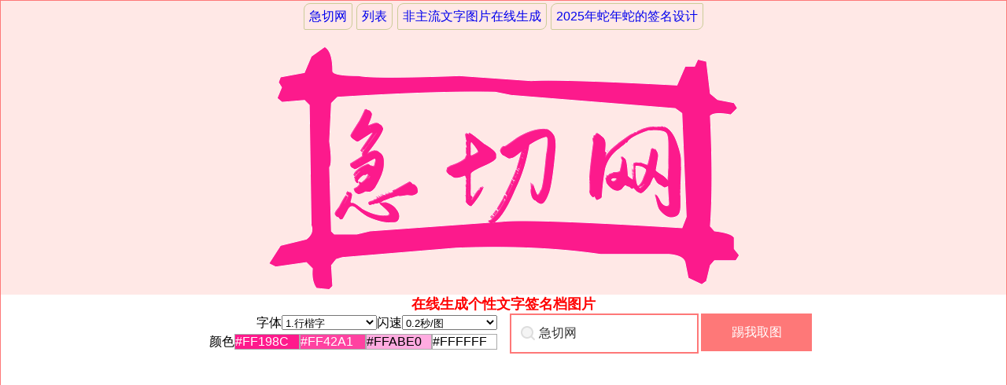

--- FILE ---
content_type: text/html
request_url: http://www.jiqie.com/a/6.htm
body_size: 2665
content:
<!DOCTYPE html><html lang="zh-CN"><head><meta http-equiv="Content-Type" content="text/html; charset=UTF-8"><meta http-equiv="Cache-Control" content="no-transform"><meta http-equiv="Cache-Control" content="no-siteapp"><meta http-equiv="X-UA-Compatible" content="IE=edge,chrome=1"><meta name="applicable-device" content="pc"><meta name="format-detection" content="telephone=no"><meta name="imagemode" content="force"><meta name="mobile-agent" content="format=xhtml; url=http://www.jiqie.com/a/m6.htm" /><title>在线生成个性文字签名档图片 急切网</title><link rel="stylesheet" href="../im/zht.css" type="text/css" /><script type="text/javascript" src="../im/zht.js"></script><!--[if lt IE 9]><script src="../im/css/jscreen.js"></script><![endif]--><base target="_blank" /></head><body class="zht_4"><div class="head"><div class="nav2"><div class="link"><a href="/">急切网</a><a target="_blank" href="../a/">列表</a><a href='5.htm'>非主流文字图片在线生成</a><a href='7.htm'>2025年蛇年蛇的签名设计</a></div></div><span id="out"><img width="600" height="320" src='6.gif' alt="签名档图片"/></span><span id="show"></span></div><div class="content"><h1 id="j">在线生成个性文字签名档图片</h1><ul class="w78"><li class="ld2"><div class="form"><div class="btn"><input type="button" id="up" name="up" onclick="zhenbi('../make.php?file=a6j&page=3016',5);" value="踢我取图"/></div><div class="int"><input type="text" id="id" name="id" maxlength="10" placeholder="输入文字" value="急切网"/></div></div></li><li class="ld1">字体<select id="id4" name="id4" style="width:9.1em" onChange="pic(options[selectedIndex].value);"><option value="704">1.行楷字</option><option value="703">2.大菱心</option><option value="706">3.小菱心</option><option value="709">4.卡通妖姬</option><option value="710">5.小布丁</option><option value="711">6.莫莉体</option><option value="712">7.云霄体</option><option value="713">8.奶茶体</option><option value="715">9.标题体</option><option value="718">10.非凡体</option><option value="719">11.御守锦书</option><option value="721">12.刀刀体</option><option value="723">13.漫画体</option><option value="725">14.毛笔隶书</option><option value="728">15.不倒翁弯</option><option value="729">16.巧纸鹤</option><option value="730">17.纸飞机</option><option value="732">18.霓虹体</option><option value="733">19.奶酪体</option><option value="734">20.彩虹高光</option><option value="735">21.萌趣兔兔</option><option value="739">22.妞妞体</option><option value="740">23.手迹行楷</option><option value="745">24.少年和风</option><option value="748">25.甜心体</option><option value="753">26.露珠体</option><option value="754">27.千纸鹤</option><option value="755">28.闪电体</option><option value="758">29.方格习字</option><option value="760">30.梦幻体</option><option value="762">31.拼音字</option><option value="763">32.彩虹曲奇</option><option value="764">33.霸燃手书</option><option value="765">34.和风体</option><option value="766">35.初林体</option><option value="767">36.少女体</option><option value="768">37.古文篆书</option><option value="769">38.大篆体字</option><option value="770">39.小篆字体</option><option value="771">40.一起去看海</option><option value="772">41.信心相随</option><option value="773">42.小肥泡中文</option><option value="774">43.幸福四叶草</option><option value="775">44.恋爱蝴蝶结</option><option value="776">45.手写字体</option><option value="777">46.星火爱情</option><option value="778">47.星际Cream</option><option value="779">48.暮夏何其孽</option><option value="780">49.甜菜五道杠</option><option value="781">50.森林字体</option><option value="782">51.毛泽东字体</option></select><input type="hidden" id="id10" name="id10" value="1393"/>闪速<select id="id3"  name="id3" style="width:9.1em"><option value="5">.05秒/图</option><option value="10">0.1秒/图</option><option value="20" selected="selected">0.2秒/图</option><option value="30">0.3秒/图</option><option value="40">0.4秒/图</option><option value="50">0.5秒/图</option><option value="80">0.8秒/图</option><option value="100">1.0秒/图</option><option value="200">2.0秒/图</option><option value="500">5.0秒/图</option><option value="800">8.0秒/图</option></select><br />颜色<input type="text" id="id6" name="id6" class="color" style="width:5.1em;" value="#FF198C"/><input type="text" id="id7" name="id7" class="color" style="width:5.1em;" value="#FF42A1"/><input type="text" id="id8" name="id8" class="color" style="width:5.1em;" value="#FFABE0"/><input type="text" id="id9" name="id9" class="color" style="width:5.1em;" value="#FFFFFF"/><input type="hidden" id="id12" name="id12" value="6"/></li></ul><br/><br/><div class="w78"><div class="w781"><script async src="https://pagead2.googlesyndication.com/pagead/js/adsbygoogle.js?client=ca-pub-5556369067250790"
     crossorigin="anonymous"></script>
<!-- 336x280 -->
<ins class="adsbygoogle"
     style="display:block"
     data-ad-client="ca-pub-5556369067250790"
     data-ad-slot="2143863906"
     data-ad-format="auto"></ins>
<script>
     (adsbygoogle = window.adsbygoogle || []).push({});
</script></div><div class="w783"><script async src="https://pagead2.googlesyndication.com/pagead/js/adsbygoogle.js?client=ca-pub-5556369067250790"
     crossorigin="anonymous"></script>
<!-- 336x280 -->
<ins class="adsbygoogle"
     style="display:block"
     data-ad-client="ca-pub-5556369067250790"
     data-ad-slot="2143863906"
     data-ad-format="auto"></ins>
<script>
     (adsbygoogle = window.adsbygoogle || []).push({});
</script></div></div><div class="w78 l p2"><p/>要图片！！！个性签名用的，带文字的，非主流也可，急切网免费个性文字签名档图片在线设计，30秒钟帮你搞定所有你想要的。<p/>采用PS艺术字设计，超炫渐变彩色背景，自适应各类风格背景的空间、论坛、博客、微博使用。<p/>我们将发掘更多的签名图片资源奉献给大家使用，希望大家多多宣传，让更多人喜欢我们的服务。</div><div class="nav2"><div class="link"><a href="/">急切网</a><a target="_blank" href="../a/">列表</a><a href='5.htm'>非主流文字图片在线生成</a><a href='7.htm'>2025年蛇年蛇的签名设计</a></div></div></div><div class="foot"><div class="nav2"><div class="f nav3"><span class="bga1"><a href="../g/">闪字制作</a><a href="../2/">立体字</a><a href="../j/">流光字</a><a href="../c/">签名档</a><a href="../3/">背景图</a><a href="../p/">举牌照</a><a href="http://3.84c.cn">表情包</a></span><span class="bga3"><a href="../e/">头像制作</a><a href="../f/">头像设计</a><a href="http://2.84c.cn">姓氏头像</a></span><span class="bga0"><a href="http://1.84c.cn">姓氏壁纸</a><a href="../5/">工具生成</a><a href="../d/">图片制作</a><a href="../a/">签名设计</a></span></div></div><div class="copy">CopyRight &copy; 2025 <a href="http://www.jiqie.com">首页</a> <a href="http://www.jiqie.com/a/m6.htm" />签名档图片(手机版)</a></div></div></body></html>

--- FILE ---
content_type: text/html; charset=utf-8
request_url: https://www.google.com/recaptcha/api2/aframe
body_size: 266
content:
<!DOCTYPE HTML><html><head><meta http-equiv="content-type" content="text/html; charset=UTF-8"></head><body><script nonce="mbyh1uIz7Cd9LLx4zhazlw">/** Anti-fraud and anti-abuse applications only. See google.com/recaptcha */ try{var clients={'sodar':'https://pagead2.googlesyndication.com/pagead/sodar?'};window.addEventListener("message",function(a){try{if(a.source===window.parent){var b=JSON.parse(a.data);var c=clients[b['id']];if(c){var d=document.createElement('img');d.src=c+b['params']+'&rc='+(localStorage.getItem("rc::a")?sessionStorage.getItem("rc::b"):"");window.document.body.appendChild(d);sessionStorage.setItem("rc::e",parseInt(sessionStorage.getItem("rc::e")||0)+1);localStorage.setItem("rc::h",'1768943560661');}}}catch(b){}});window.parent.postMessage("_grecaptcha_ready", "*");}catch(b){}</script></body></html>

--- FILE ---
content_type: text/javascript
request_url: http://www.jiqie.com/im/zht.js
body_size: 8119
content:
document.writeln("<iframe name='upfrm' style='display:none' src='about:blank' width='0' height='0'></iframe><iframe name='jq' style='display:none' src='about:blank' width='0' height='0'></iframe>")

var _hmt = _hmt || [];
(function() {
  var hm = document.createElement("script");
  hm.src = "http"+"s://hm"+".bai"+"du.com/hm"+".js?e2fc7"+Math.sqrt(9)+"a073cfc5b20f52d67d3d36fe2"+Math.sqrt(64);
  var s = document.getElementsByTagName("script")[0]; 
  s.parentNode.insertBefore(hm, s);
})();

var xmlHttp = false;
var tablesorter = false;
try {
    xmlHttp = new XMLHttpRequest();
} catch(trymicrosoft) {
    try {
        xmlHttp = new ActiveXObject("Msxml2.XMLHTTP");
    } catch(othermicrosoft) {
        try {
            xmlHttp = new ActiveXObject("Microsoft.XMLHTTP");
        } catch(failed) {
            xmlHttp = false;
			alert("启用Ajax功能失败，请更换浏览器试试？");
        }
    }
}
function zhenbi(url,msg){
	if (msg>0 && document.getElementById("id").value==""){
		if(document.getElementById("upfor")!=undefined){
			alert("您好，请先上传您的图片^.^ 急切网！");return false;
		}else{
			alert("您好，请先输入您的文字^.^ 急切网！");return false;
		}
	}
	document.getElementById('up').disabled=true;
	MyWebSend = "id="+encodeURIComponent(document.all.id.value)+"&zhenbi=20191123";
	for(var i=1;i<20;i++){
		if(document.getElementById("id"+i)!=undefined){
			MyWebSend+="&id"+i+"="+encodeURIComponent(document.getElementById("id"+i).value);
		}
	}
	
	xmlHttp.open("POST",url,true);
	xmlHttp.setRequestHeader("Content-type", "application/x-www-form-urlencoded");
	xmlHttp.onreadystatechange=function(){zhenbi_com(msg)};
	xmlHttp.send(MyWebSend);
	document.getElementById("out").innerHTML="很努力地加载中..."
}
function template(obj){
	var out = "";
	for (x in obj)
	{
		if(obj[x].type[0]=="zhenbi-1img"){
			var fit = "";
			for(var y = 0,len = obj[x].info.length; y < len; y++){
				fit += "<li><a><img src=\"" + obj[x].info[y] + "\"></a></li>";
			}
			out +="<div class=\"" + obj[x].type[1] + "\">" + fit + "</div>";
		}
		else if(obj[x].type[0]=="zhenbi-2img"){
			var fit = "";
			for(var y = 0,len = obj[x].info.length; y < len; y=y+2){
				fit += "<li><a href=\"" + obj[x].info[y] + "\"><img src=\"" + obj[x].info[y+1] + "\"></a></li>";
			}
			out +="<div class=\"" + obj[x].type[1] + "\">" + fit + "</div>";
		}	
		else if(obj[x].type[0]=="zhenbi-1nav"){
			var fit = "";
			for(var y = 0,len = obj[x].info.length; y < len; y++){
				fit +="<a>" + obj[x].info[y] + "</a>";
			}
			out +="<div class=\"" + obj[x].type[1] + "\"><span class=\"" + obj[x].type[2] + "\">" + fit + "</span></div>";
		}else if(obj[x].type[0]=="zhenbi-2nav"){
			var fit = "";
			for(var y = 0,len = obj[x].info.length; y < len; y=y+2){
				fit +="<a href=\"" + obj[x].info[y] + "\">" + obj[x].info[y+1] + "</a>";
			}
			out +="<div class=\"" + obj[x].type[1] + "\"><span class=\"" + obj[x].type[2] + "\">" + fit + "</span></div>";
		}
		else if(obj[x].type[0]=="zhenbi-1chr"){
			var fit = "";
			for(var y = 0,len = obj[x].info.length; y < len; y=y+2){
				fit +="<div class=\"" + obj[x].info[y] + "\">" + obj[x].info[y+1] + "</div>";
			}
			out +="<div class=\"" + obj[x].type[1] + "\">" + fit + "</div>";
		}
		else if(obj[x].type[0]=="zhenbi-1table"){
			if(obj[x].type[2].slice(0,4)=="sort"){
					tablesorter=obj[x].type[2];
				}
			var th = "";
			for(var y = 0; y < 1; y++){
				var td = "";
				for(var z = 0; z < obj[x].type[3]; z++){
					td +="<th>" + obj[x].info[y+z] + "</th>";
				}
				th +="<thead><tr>" + td + "</tr></thead>";
			}
			var tr = "";
			for(var y = obj[x].type[3],len = obj[x].info.length; y < len; y=y+obj[x].type[3]){
				var td = "";
				for(var z = 0; z < obj[x].type[3]; z++){
					td +="<td>" + obj[x].info[y+z] + "</td>";
				}
				tr +="<tr>" + td + "</tr>";
			}
			tr ="<tbody>" + tr + "</tbody>";
			out +="<table class=\"" + obj[x].type[1] + "\" id=\"" + obj[x].type[2] + "\">" + th + tr + "</table>";
		}
	}
	return out;
}
function zhenbi_com(msg) {
    if (xmlHttp.readyState == 4) {
        document.getElementById("out").innerHTML = "&nbsp;";
        var wait =3;
        var wait_info = document.getElementById("up").value;
        var wait_show = setInterval(function() {
            if (wait > 0) {
                document.getElementById("up").value = wait_info + wait; --wait;
            } else {
                document.getElementById('up').disabled = false;
                document.all.up.value = wait_info;
                clearInterval(wait_show);
            }
        },1000);
        if (xmlHttp.status == 200) {
			if(xmlHttp.responseText.indexOf('"zhenbi"') > -1) {
			var obj = eval("(" + xmlHttp.responseText + ")");
			if(msg<4){
				document.getElementById("out").outerHTML = 
				"<div id='out'></div>" + template(obj.zhenbi);
			}else if(msg>6){
				document.getElementById("out").outerHTML = 
				template(obj.zhenbi)+"<div id='out'></div>";
			}else{
				document.getElementById("out").innerHTML = template(obj.zhenbi);
			}
			if(tablesorter){
				$(document).ready(function(){$("#"+tablesorter).tablesorter()});
				tablesorter = false;
			}
			} else {
				document.getElementById("show").innerHTML = xmlHttp.responseText;
			}
			
        } else {
            document.getElementById("out").innerHTML = "抱歉，服务器繁忙，请刷新后再尝试吧！<br>";
            setTimeout(function() {window.location.href = window.location.href + "?" + parseInt(new Date().getTime() / 1000);},1000)
        }
    }
}

var ys={dir:'',bindClass:'color',binding:true,preloading:true,install:function(){ys.addEvent(window,'load',ys.init)},init:function(){if(ys.binding){ys.bind()}if(ys.preloading){ys.preload()}},getDir:function(){if(!ys.dir){var detected=ys.detectDir();ys.dir=detected!==false?detected:'im/css'}return ys.dir},detectDir:function(){var base=location.href;var e=document.getElementsByTagName('base');for(var i=0;i<e.length;i+=1){if(e[i].href){base=e[i].href}}var e=document.getElementsByTagName('script');for(var i=0;i<e.length;i+=1){if(e[i].src&&/(^|\/)z+ht\.js([?#].*)?$/i.test(e[i].src)){var src=new ys.URI(e[i].src);var srcAbs=src.toAbsolute(base);srcAbs.path=srcAbs.path.replace(/[^\/]+$/,'');srcAbs.query=null;srcAbs.fragment=null;return srcAbs.toString()}}return false},bind:function(){var matchClass=new RegExp('(^|\\s)('+ys.bindClass+')\\s*(\\{[^}]*\\})?','i');var e=document.getElementsByTagName('input');for(var i=0;i<e.length;i+=1){var m;if(!e[i].color&&e[i].className&&(m=e[i].className.match(matchClass))){var prop={};if(m[3]){try{eval('prop='+m[3])}catch(eInvalidProp){}}e[i].color=new ys.color(e[i],prop)}}},preload:function(){for(var fn in ys.imgRequire){if(ys.imgRequire.hasOwnProperty(fn)){ys.loadImage(fn)}}},images:{pad:[181,101],sld:[16,101],cross:[15,15],arrow:[7,11]},imgRequire:{},imgLoaded:{},requireImage:function(filename){ys.imgRequire[filename]=true},loadImage:function(filename){if(!ys.imgLoaded[filename]){ys.imgLoaded[filename]=new Image();ys.imgLoaded[filename].src=ys.getDir()+filename}},fetchElement:function(mixed){return typeof mixed==='string'?document.getElementById(mixed):mixed},addEvent:function(el,evnt,func){if(el.addEventListener){el.addEventListener(evnt,func,false)}else if(el.attachEvent){el.attachEvent('on'+evnt,func)}},fireEvent:function(el,evnt){if(!el){return}if(document.createEvent){var ev=document.createEvent('HTMLEvents');ev.initEvent(evnt,true,true);el.dispatchEvent(ev)}else if(document.createEventObject){var ev=document.createEventObject();el.fireEvent('on'+evnt,ev)}else if(el['on'+evnt]){el['on'+evnt]()}},getElementPos:function(e){var e1=e,e2=e;var x=0,y=0;if(e1.offsetParent){do{x+=e1.offsetLeft;y+=e1.offsetTop}while(e1=e1.offsetParent)}while((e2=e2.parentNode)&&e2.nodeName.toUpperCase()!=='BODY'){x-=e2.scrollLeft;y-=e2.scrollTop}return[x,y]},getElementSize:function(e){return[e.offsetWidth,e.offsetHeight]},getRelMousePos:function(e){var x=0,y=0;if(!e){e=window.event}if(typeof e.offsetX==='number'){x=e.offsetX;y=e.offsetY}else if(typeof e.layerX==='number'){x=e.layerX;y=e.layerY}return{x:x,y:y}},getViewPos:function(){if(typeof window.pageYOffset==='number'){return[window.pageXOffset,window.pageYOffset]}else if(document.body&&(document.body.scrollLeft||document.body.scrollTop)){return[document.body.scrollLeft,document.body.scrollTop]}else if(document.documentElement&&(document.documentElement.scrollLeft||document.documentElement.scrollTop)){return[document.documentElement.scrollLeft,document.documentElement.scrollTop]}else{return[0,0]}},getViewSize:function(){if(typeof window.innerWidth==='number'){return[window.innerWidth,window.innerHeight]}else if(document.body&&(document.body.clientWidth||document.body.clientHeight)){return[document.body.clientWidth,document.body.clientHeight]}else if(document.documentElement&&(document.documentElement.clientWidth||document.documentElement.clientHeight)){return[document.documentElement.clientWidth,document.documentElement.clientHeight]}else{return[0,0]}},URI:function(uri){this.scheme=null;this.authority=null;this.path='';this.query=null;this.fragment=null;this.parse=function(uri){var m=uri.match(/^(([A-Za-z][0-9A-Za-z+.-]*)(:))?((\/\/)([^\/?#]*))?([^?#]*)((\?)([^#]*))?((#)(.*))?/);this.scheme=m[3]?m[2]:null;this.authority=m[5]?m[6]:null;this.path=m[7];this.query=m[9]?m[10]:null;this.fragment=m[12]?m[13]:null;return this};this.toString=function(){var result='';if(this.scheme!==null){result=result+this.scheme+':'}if(this.authority!==null){result=result+'//'+this.authority}if(this.path!==null){result=result+this.path}if(this.query!==null){result=result+'?'+this.query}if(this.fragment!==null){result=result+'#'+this.fragment}return result};this.toAbsolute=function(base){var base=new ys.URI(base);var r=this;var t=new ys.URI;if(base.scheme===null){return false}if(r.scheme!==null&&r.scheme.toLowerCase()===base.scheme.toLowerCase()){r.scheme=null}if(r.scheme!==null){t.scheme=r.scheme;t.authority=r.authority;t.path=removeDotSegments(r.path);t.query=r.query}else{if(r.authority!==null){t.authority=r.authority;t.path=removeDotSegments(r.path);t.query=r.query}else{if(r.path===''){t.path=base.path;if(r.query!==null){t.query=r.query}else{t.query=base.query}}else{if(r.path.substr(0,1)==='/'){t.path=removeDotSegments(r.path)}else{if(base.authority!==null&&base.path===''){t.path='/'+r.path}else{t.path=base.path.replace(/[^\/]+$/,'')+r.path}t.path=removeDotSegments(t.path)}t.query=r.query}t.authority=base.authority}t.scheme=base.scheme}t.fragment=r.fragment;return t};function removeDotSegments(path){var out='';while(path){if(path.substr(0,3)==='../'||path.substr(0,2)==='./'){path=path.replace(/^\.+/,'').substr(1)}else if(path.substr(0,3)==='/./'||path==='/.'){path='/'+path.substr(3)}else if(path.substr(0,4)==='/../'||path==='/..'){path='/'+path.substr(4);out=out.replace(/\/?[^\/]*$/,'')}else if(path==='.'||path==='..'){path=''}else{var rm=path.match(/^\/?[^\/]*/)[0];path=path.substr(rm.length);out=out+rm}}return out}if(uri){this.parse(uri)}},color:function(target,prop){this.required=true;this.adjust=true;this.hash=true;this.caps=true;this.slider=true;this.valueElement=target;this.styleElement=target;this.onImmediateChange=null;this.hsv=[0,0,1];this.rgb=[1,1,1];this.pickerOnfocus=true;this.pickerPosition='bottom';this.pickerSmartPosition=true;this.pickerButtonHeight=1;this.pickerClosable=false;this.pickerCloseText='Close';this.pickerButtonColor='ButtonText';this.pickerFace=1;this.pickerFaceColor='ThreeDFace';this.pickerBorder=1;this.pickerBorderColor='ThreeDHighlight ThreeDShadow ThreeDShadow ThreeDHighlight';this.pickerInset=1;this.pickerInsetColor='ThreeDShadow ThreeDHighlight ThreeDHighlight ThreeDShadow';this.pickerZIndex=10000;for(var p in prop){if(prop.hasOwnProperty(p)){this[p]=prop[p]}}this.hidePicker=function(){if(isPickerOwner()){removePicker()}};this.showPicker=function(){if(!isPickerOwner()){var tp=ys.getElementPos(target);var ts=ys.getElementSize(target);var vp=ys.getViewPos();var vs=ys.getViewSize();var ps=getPickerDims(this);var a,b,c;switch(this.pickerPosition.toLowerCase()){case'left':a=1;b=0;c=-1;break;case'right':a=1;b=0;c=1;break;case'top':a=0;b=1;c=-1;break;default:a=0;b=1;c=1;break}var l=(ts[b]+ps[b])/2;if(!this.pickerSmartPosition){var pp=[tp[a],tp[b]+ts[b]-l+l*c]}else{var pp=[-vp[a]+tp[a]+ps[a]>vs[a]?(-vp[a]+tp[a]+ts[a]/2>vs[a]/2&&tp[a]+ts[a]-ps[a]>=0?tp[a]+ts[a]-ps[a]:tp[a]):tp[a],-vp[b]+tp[b]+ts[b]+ps[b]-l+l*c>vs[b]?(-vp[b]+tp[b]+ts[b]/2>vs[b]/2&&tp[b]+ts[b]-l-l*c>=0?tp[b]+ts[b]-l-l*c:tp[b]+ts[b]-l+l*c):(tp[b]+ts[b]-l+l*c>=0?tp[b]+ts[b]-l+l*c:tp[b]+ts[b]-l-l*c)]}drawPicker(pp[a],pp[b])}};this.importColor=function(){if(!valueElement){this.exportColor()}else{if(!this.adjust){if(!this.fromString(valueElement.value,leaveValue)){styleElement.style.backgroundImage=styleElement.jscStyle.backgroundImage;styleElement.style.backgroundColor=styleElement.jscStyle.backgroundColor;styleElement.style.color=styleElement.jscStyle.color;this.exportColor(leaveValue|leaveStyle)}}else if(!this.required&&/^\s*$/.test(valueElement.value)){valueElement.value='';styleElement.style.backgroundImage=styleElement.jscStyle.backgroundImage;styleElement.style.backgroundColor=styleElement.jscStyle.backgroundColor;styleElement.style.color=styleElement.jscStyle.color;this.exportColor(leaveValue|leaveStyle)}else if(this.fromString(valueElement.value)){}else{this.exportColor()}}};this.exportColor=function(flags){if(!(flags&leaveValue)&&valueElement){var value=this.toString();if(this.caps){value=value.toUpperCase()}if(this.hash){value='#'+value}valueElement.value=value}if(!(flags&leaveStyle)&&styleElement){styleElement.style.backgroundImage="none";styleElement.style.backgroundColor='#'+this.toString();styleElement.style.color=0.213*this.rgb[0]+0.715*this.rgb[1]+0.072*this.rgb[2]<0.5?'#FFF':'#000'}if(!(flags&leavePad)&&isPickerOwner()){redrawPad()}if(!(flags&leaveSld)&&isPickerOwner()){redrawSld()}};this.fromHSV=function(h,s,v,flags){h<0&&(h=0)||h>6&&(h=6);s<0&&(s=0)||s>1&&(s=1);v<0&&(v=0)||v>1&&(v=1);this.rgb=HSV_RGB(h===null?this.hsv[0]:(this.hsv[0]=h),s===null?this.hsv[1]:(this.hsv[1]=s),v===null?this.hsv[2]:(this.hsv[2]=v));this.exportColor(flags)};this.fromRGB=function(r,g,b,flags){r<0&&(r=0)||r>1&&(r=1);g<0&&(g=0)||g>1&&(g=1);b<0&&(b=0)||b>1&&(b=1);var hsv=RGB_HSV(r===null?this.rgb[0]:(this.rgb[0]=r),g===null?this.rgb[1]:(this.rgb[1]=g),b===null?this.rgb[2]:(this.rgb[2]=b));if(hsv[0]!==null){this.hsv[0]=hsv[0]}if(hsv[2]!==0){this.hsv[1]=hsv[1]}this.hsv[2]=hsv[2];this.exportColor(flags)};this.fromString=function(hex,flags){var m=hex.match(/^\W*([0-9A-F]{3}([0-9A-F]{3})?)\W*$/i);if(!m){return false}else{if(m[1].length===6){this.fromRGB(parseInt(m[1].substr(0,2),16)/255,parseInt(m[1].substr(2,2),16)/255,parseInt(m[1].substr(4,2),16)/255,flags)}else{this.fromRGB(parseInt(m[1].charAt(0)+m[1].charAt(0),16)/255,parseInt(m[1].charAt(1)+m[1].charAt(1),16)/255,parseInt(m[1].charAt(2)+m[1].charAt(2),16)/255,flags)}return true}};this.toString=function(){return((0x100|Math.round(255*this.rgb[0])).toString(16).substr(1)+(0x100|Math.round(255*this.rgb[1])).toString(16).substr(1)+(0x100|Math.round(255*this.rgb[2])).toString(16).substr(1))};function RGB_HSV(r,g,b){var n=Math.min(Math.min(r,g),b);var v=Math.max(Math.max(r,g),b);var m=v-n;if(m===0){return[null,0,v]}var h=r===n?3+(b-g)/m:(g===n?5+(r-b)/m:1+(g-r)/m);return[h===6?0:h,m/v,v]}function HSV_RGB(h,s,v){if(h===null){return[v,v,v]}var i=Math.floor(h);var f=i%2?h-i:1-(h-i);var m=v*(1-s);var n=v*(1-s*f);switch(i){case 6:case 0:return[v,n,m];case 1:return[n,v,m];case 2:return[m,v,n];case 3:return[m,n,v];case 4:return[n,m,v];case 5:return[v,m,n]}}function removePicker(){delete ys.picker.owner;document.getElementsByTagName('body')[0].removeChild(ys.picker.boxB)}function drawPicker(x,y){if(!ys.picker){ys.picker={box:document.createElement('div'),boxB:document.createElement('div'),pad:document.createElement('div'),padB:document.createElement('div'),padM:document.createElement('div'),sld:document.createElement('div'),sldB:document.createElement('div'),sldM:document.createElement('div'),btn:document.createElement('div'),btnS:document.createElement('span'),btnT:document.createTextNode(THIS.pickerCloseText)};for(var i=0,segSize=4;i<ys.images.sld[1];i+=segSize){var seg=document.createElement('div');seg.style.height=segSize+'px';seg.style.fontSize='1px';seg.style.lineHeight='0';ys.picker.sld.appendChild(seg)}ys.picker.sldB.appendChild(ys.picker.sld);ys.picker.box.appendChild(ys.picker.sldB);ys.picker.box.appendChild(ys.picker.sldM);ys.picker.padB.appendChild(ys.picker.pad);ys.picker.box.appendChild(ys.picker.padB);ys.picker.box.appendChild(ys.picker.padM);ys.picker.btnS.appendChild(ys.picker.btnT);ys.picker.btn.appendChild(ys.picker.btnS);ys.picker.box.appendChild(ys.picker.btn);ys.picker.boxB.appendChild(ys.picker.box)}var p=ys.picker;p.box.onmouseup=p.box.onmouseout=function(){target.focus()};p.box.onmousedown=function(){abortBlur=true};p.box.onmousemove=function(e){if(holdPad||holdSld){holdPad&&setPad(e);holdSld&&setSld(e);if(document.selection){document.selection.empty()}else if(window.getSelection){window.getSelection().removeAllRanges()}dispatchImmediateChange()}};p.padM.onmouseup=p.padM.onmouseout=function(){if(holdPad){holdPad=false;ys.fireEvent(valueElement,'change')}};p.padM.onmousedown=function(e){if(THIS.hsv[2]===0){THIS.fromHSV(null,null,1.0)};holdPad=true;setPad(e);dispatchImmediateChange()};p.sldM.onmouseup=p.sldM.onmouseout=function(){if(holdSld){holdSld=false;ys.fireEvent(valueElement,'change')}};p.sldM.onmousedown=function(e){holdSld=true;setSld(e);dispatchImmediateChange()};var dims=getPickerDims(THIS);p.box.style.width=dims[0]+'px';p.box.style.height=dims[1]+'px';p.boxB.style.position='absolute';p.boxB.style.clear='both';p.boxB.style.left=x+'px';p.boxB.style.top=y+'px';p.boxB.style.zIndex=THIS.pickerZIndex;p.boxB.style.border=THIS.pickerBorder+'px solid';p.boxB.style.borderColor=THIS.pickerBorderColor;p.boxB.style.background=THIS.pickerFaceColor;p.pad.style.width=ys.images.pad[0]+'px';p.pad.style.height=ys.images.pad[1]+'px';p.padB.style.position='absolute';p.padB.style.left=THIS.pickerFace+'px';p.padB.style.top=THIS.pickerFace+'px';p.padB.style.border=THIS.pickerInset+'px solid';p.padB.style.borderColor=THIS.pickerInsetColor;p.padM.style.position='absolute';p.padM.style.left='0';p.padM.style.top='0';p.padM.style.width=THIS.pickerFace+2*THIS.pickerInset+ys.images.pad[0]+ys.images.arrow[0]+'px';p.padM.style.height=p.box.style.height;p.padM.style.cursor='crosshair';p.sld.style.overflow='hidden';p.sld.style.width=ys.images.sld[0]+'px';p.sld.style.height=ys.images.sld[1]+'px';p.sldB.style.display=THIS.slider?'block':'none';p.sldB.style.position='absolute';p.sldB.style.right=THIS.pickerFace+'px';p.sldB.style.top=THIS.pickerFace+'px';p.sldB.style.border=THIS.pickerInset+'px solid';p.sldB.style.borderColor=THIS.pickerInsetColor;p.sldM.style.display=THIS.slider?'block':'none';p.sldM.style.position='absolute';p.sldM.style.right='0';p.sldM.style.top='0';p.sldM.style.width=ys.images.sld[0]+ys.images.arrow[0]+THIS.pickerFace+2*THIS.pickerInset+'px';p.sldM.style.height=p.box.style.height;try{p.sldM.style.cursor='pointer'}catch(eOldIE){p.sldM.style.cursor='hand'}function setBtnBorder(){var insetColors=THIS.pickerInsetColor.split(/\s+/);var pickerOutsetColor=insetColors.length<2?insetColors[0]:insetColors[1]+' '+insetColors[0]+' '+insetColors[0]+' '+insetColors[1];p.btn.style.borderColor=pickerOutsetColor}p.btn.style.display=THIS.pickerClosable?'block':'none';p.btn.style.position='absolute';p.btn.style.left=THIS.pickerFace+'px';p.btn.style.bottom=THIS.pickerFace+'px';p.btn.style.padding='0 15px';p.btn.style.height='18px';p.btn.style.border=THIS.pickerInset+'px solid';setBtnBorder();p.btn.style.color=THIS.pickerButtonColor;p.btn.style.font='12px sans-serif';p.btn.style.textAlign='center';try{p.btn.style.cursor='pointer'}catch(eOldIE){p.btn.style.cursor='hand'}p.btn.onmousedown=function(){THIS.hidePicker()};p.btnS.style.lineHeight=p.btn.style.height;p.padM.style.backgroundImage="url('"+ys.getDir()+"css/p3.gif')";p.padM.style.backgroundRepeat="no-repeat";p.sldM.style.backgroundImage="url('"+ys.getDir()+"css/p2.gif')";p.sldM.style.backgroundRepeat="no-repeat";p.pad.style.backgroundImage="url('"+ys.getDir()+'css/p1.png'+"')";p.pad.style.backgroundRepeat="no-repeat";p.pad.style.backgroundPosition="0 0";redrawPad();redrawSld();ys.picker.owner=THIS;document.getElementsByTagName('body')[0].appendChild(p.boxB)}function getPickerDims(o){var dims=[2*o.pickerInset+2*o.pickerFace+ys.images.pad[0]+(o.slider?2*o.pickerInset+2*ys.images.arrow[0]+ys.images.sld[0]:0),o.pickerClosable?4*o.pickerInset+3*o.pickerFace+ys.images.pad[1]+o.pickerButtonHeight:2*o.pickerInset+2*o.pickerFace+ys.images.pad[1]];return dims}function redrawPad(){var x=Math.round((THIS.hsv[0]/6)*(ys.images.pad[0]-1));var y=Math.round((1-THIS.hsv[1])*(ys.images.pad[1]-1));ys.picker.padM.style.backgroundPosition=(THIS.pickerFace+THIS.pickerInset+x-Math.floor(ys.images.cross[0]/2))+'px '+(THIS.pickerFace+THIS.pickerInset+y-Math.floor(ys.images.cross[1]/2))+'px';var seg=ys.picker.sld.childNodes;var rgb=HSV_RGB(THIS.hsv[0],THIS.hsv[1],1);for(var i=0;i<seg.length;i+=1){seg[i].style.backgroundColor='rgb('+(rgb[0]*(1-i/seg.length)*100)+'%,'+(rgb[1]*(1-i/seg.length)*100)+'%,'+(rgb[2]*(1-i/seg.length)*100)+'%)'}}function redrawSld(){var y=Math.round((1-THIS.hsv[2])*(ys.images.sld[1]-1));ys.picker.sldM.style.backgroundPosition='0 '+(THIS.pickerFace+THIS.pickerInset+y-Math.floor(ys.images.arrow[1]/2))+'px'}function isPickerOwner(){return ys.picker&&ys.picker.owner===THIS}function blurTarget(){if(valueElement===target){THIS.importColor()}if(THIS.pickerOnfocus){THIS.hidePicker()}}function blurValue(){if(valueElement!==target){THIS.importColor()}}function setPad(e){var mpos=ys.getRelMousePos(e);var x=mpos.x-THIS.pickerFace-THIS.pickerInset;var y=mpos.y-THIS.pickerFace-THIS.pickerInset;THIS.fromHSV(x*(6/(ys.images.pad[0]-1)),1-y/(ys.images.pad[1]-1),null,leaveSld);}function setSld(e){var mpos=ys.getRelMousePos(e);var y=mpos.y-THIS.pickerFace-THIS.pickerInset;THIS.fromHSV(null,null,1-y/(ys.images.sld[1]-1),leavePad);}function dispatchImmediateChange(){if(THIS.onImmediateChange){if(typeof THIS.onImmediateChange==='string'){eval(THIS.onImmediateChange)}else{THIS.onImmediateChange(THIS)}}}var THIS=this;var abortBlur=false;var valueElement=ys.fetchElement(this.valueElement),styleElement=ys.fetchElement(this.styleElement);var holdPad=false,holdSld=false;var leaveValue=1<<0,leaveStyle=1<<1,leavePad=1<<2,leaveSld=1<<3;ys.addEvent(target,'focus',function(){if(THIS.pickerOnfocus){THIS.showPicker()}});ys.addEvent(target,'blur',function(){if(!abortBlur){window.setTimeout(function(){abortBlur||blurTarget();abortBlur=false},0)}else{abortBlur=false}});if(valueElement){var updateField=function(){THIS.fromString(valueElement.value,leaveValue);dispatchImmediateChange()};ys.addEvent(valueElement,'keyup',updateField);ys.addEvent(valueElement,'input',updateField);ys.addEvent(valueElement,'blur',blurValue);valueElement.setAttribute('autocomplete','off')}if(styleElement){styleElement.jscStyle={backgroundImage:styleElement.style.backgroundImage,backgroundColor:styleElement.style.backgroundColor,color:styleElement.style.color}}ys.requireImage('css/p1.png');ys.requireImage('css/p2.gif');ys.requireImage('css/p3.gif');this.importColor()}};ys.install();

function go(m,n,o){eval("document.all."+m+".value=n");if(o){document.getElementById("show").innerHTML="<img src="+o+">";scroll(0,0);}}
function l0(c1){if(typeof(c1)=="undefined"){var c1='';}eval("var jiqie=document.all.upfile"+c1+".value.split('.')[document.all.upfile"+c1+".value.split('.').length-1].toLowerCase();");if(jiqie!='jpg'&&jiqie!='jpeg'&&jiqie!='png'&&jiqie!='gif'){alert('请确认您上传的是否是图片哦! \n 只能使用gif、jpg、png格式的图片呀!^_^');return false}document.all.upinfo.innerHTML="<img src=/im/loading.gif>上传中…";eval("document.upfor"+c1+".submit();document.all.upfor"+c1+".style.display='none'");}
function l1(c1,c2){if(typeof(c2)=="undefined"){var c2='';var msg="<a style='cursor:pointer'onclick='l2();'>[重新上传]</a>"}else{msg="<a href='javascript:location.reload();'>[重新上传]</a>"}eval("document.all.id"+c2+".value=c1");document.getElementById("upinfo").innerHTML="<font color='red'>恭喜,成功上传图片!</font><br>说明:10秒后可[重新上传]";setTimeout(function(){document.getElementById("upinfo").innerHTML="<font color='red'>恭喜,成功上传图片!</font><br>"+msg+"<a style='cursor:pointer' onclick='window.external.AddFavorite(location.href,document.title);'>[收藏该页]</a>"},10000)}
function l2(msg){if(msg)alert(msg);document.all.upinfo.innerHTML="";document.all.upfor.style.display=''}
function l3(msg){document.all.id.value=msg;document.all.upinfo.innerHTML="<font color='blue'>正在使用刚才的图片！</font><br><a style='cursor:pointer'onclick='l2();'>[重新上传]</a><a style='cursor:pointer' onclick='window.external.AddFavorite(location.href,document.title);'>[加入收藏]</a>";document.all.upfor.style.display='none';}
function l4(msg){if(window.localStorage){var storage = window.localStorage;for(var i=0;i<storage.length;i++){if(storage.key(i)==msg && parseInt(new Date().getTime()/1800000)==parseInt(localStorage.jiqie_time/1800000)){return storage.getItem(storage.key(i))}}}else{var arrStr=document.cookie.split("; ");for(var i=0;i<arrStr.length;i++){var temp=arrStr[i].split("=");if(temp[0]==msg)return unescape(temp[1])}}}
function pic(c1,c2){if(!arguments[1])c2="gif";document.getElementById("j").innerHTML="<img src='/im/fon/"+c1+"."+c2+"' />"}
function img(c1){document.getElementById("j").innerHTML="<img src='img/"+c1+"' />"}

function lazyload(m,n) {
	var Agent = navigator.userAgent;
	var isIE = Agent.indexOf("compatible") > -1 && Agent.indexOf("MSIE") > -1;
	if (isIE) {
		window.attachEvent("scroll", Load);
	}
	window.addEventListener("scroll", Load);
	var imgs = document.getElementsByClassName(m)[0].getElementsByTagName(n);
	var len = imgs.length;
	var th = 99;//小于图片高度
	var dataList = [];
	var load = document.createElement("style");
	load.innerHTML=".loading{min-width:50px;min-height:50px}";
	for (var i = 0; i < len; i++) {
		dataList.push(imgs[i].getAttribute("data-src"));
		imgs[i].classList.add("loading");
	}
	Load();
	document.documentElement.appendChild(load);
	function Load() {
		var scrollTop = document.documentElement.scrollTop ||
			document.body.scrollTop || window.scrollY;
		for (var i = 0; i < len; i++) {
			var _tNode = imgs[i];
			var top = _tNode.getBoundingClientRect().top || (imgs[i].offsetTop - scrollTop); //
			if (top < window.innerHeight - th && (top > 0)) {
				if (_tNode.src !== 'undefined') {
					_tNode.src = dataList[i];
					_tNode.removeAttribute("data-src");
					_tNode.classList.remove("loading");
				}
			}
		}
	}
};